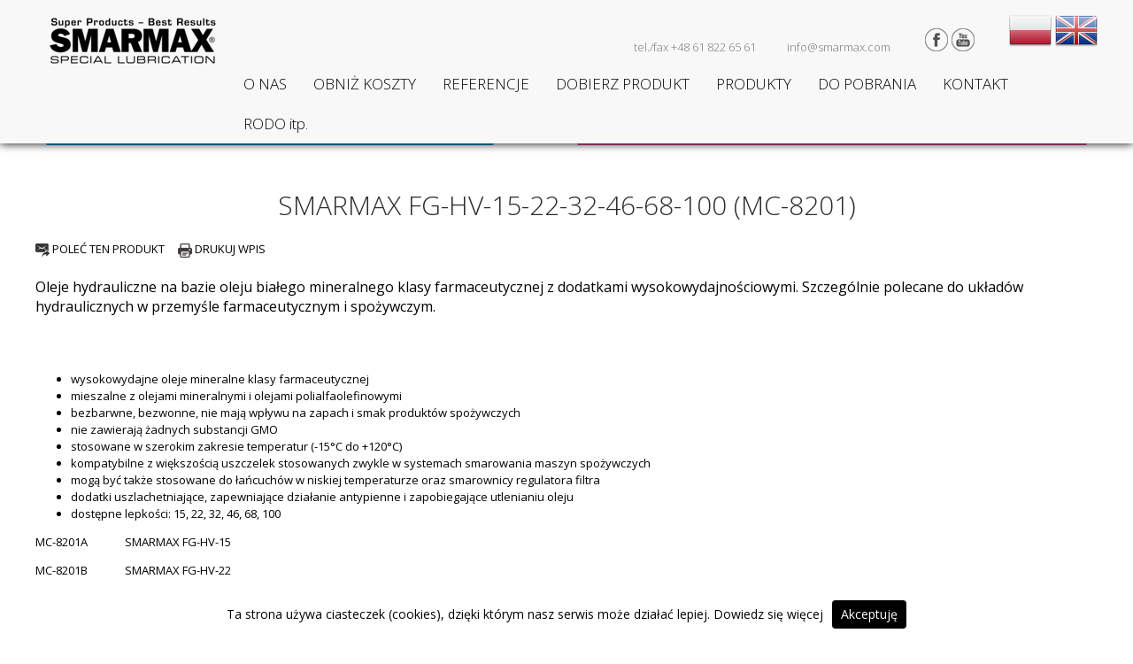

--- FILE ---
content_type: text/html; charset=UTF-8
request_url: https://www.smarmax.com/produkt,food-fluid-iso-vg-15-22-32-46-68-100-mc-8201,348.html
body_size: 5148
content:
<!DOCTYPE html>
<html lang="pl">
<head>
<meta http-equiv="content-type" content="text/html; charset=utf-8" />
<meta name="description" content="Oleje hydrauliczne na bazie oleju białego mineralnego klasy farmaceutycznej z dodatkami wysokowydajnościowymi. Szczególnie polecane do układów hydraulicznych w przemyśle farmaceutycznym i spożywczym." />
<meta property="og:description" content="Oleje hydrauliczne na bazie oleju białego mineralnego klasy farmaceutycznej z dodatkami wysokowydajnościowymi. Szczególnie polecane do układów hydraulicznych w przemyśle farmaceutycznym i spożywczym." />
<meta name="twitter:description" content="Oleje hydrauliczne na bazie oleju białego mineralnego klasy farmaceutycznej z dodatkami wysokowydajnościowymi. Szczególn..." />
<meta name="keywords" content="Smarmax" /><title>SMARMAX FG-HV-15-22-32-46-68-100 (MC-8201) - SMARMAX</title>
<meta property="og:title" content="SMARMAX FG-HV-15-22-32-46-68-100 (MC-8201) - SMARMAX" />
<meta name="twitter:title" content="SMARMAX FG-HV-15-22-32-46-68-100 (MC-8201) - SMARMAX" />
<meta property="og:image" content="https://www.smarmax.com/gfx/logotypy/brak_zdjecia.jpg" />
<meta name="twitter:image" content="https://www.smarmax.com/gfx/logotypy/brak_zdjecia.jpg" />
<meta property="og:url" content="https://www.smarmax.com/produkt,food-fluid-iso-vg-15-22-32-46-68-100-mc-8201,348.html" />
<meta name="twitter:url" content="https://www.smarmax.com/produkt,food-fluid-iso-vg-15-22-32-46-68-100-mc-8201,348.html" />
<meta property="twitter:card" content="summary_large_image" />
<meta name="robots" content="index, follow" />

<meta name="revisit-after" content="2" />
<meta name="author" content="Media Designers, www.media-d.com" />
<meta name="generator" content="mediaRent 2.1" />
<link rel="shortcut icon" href="favicon.ico" type="image/x-icon" />
<link rel="stylesheet" type="text/css" href="_css/style.css?1507199923" />
<link rel="alternate" type="application/rss+xml" title="RSS" href="https://www.smarmax.com/rss/aktualnoscirss.xml" />
<link href='https://fonts.googleapis.com/css?family=Open+Sans:300,400,600,700,800&amp;subset=latin,latin-ext' rel='stylesheet' type='text/css' />
<link href="https://fonts.googleapis.com/css?family=Lobster&subset=latin-ext" rel="stylesheet">
<meta name="viewport" content="width=device-width, initial-scale=1, maximum-scale=1, user-scalable=yes"/>

<script type="text/javascript" src="_javascripts/jquery-latest.min.js"></script>

<script type="text/javascript" src="_javascripts/lightbox-2.6.min.js"></script>
<link rel="stylesheet" type="text/css" href="_javascripts/lightbox-2.6.min.css" media="screen" />

<script type="text/javascript" src="_javascripts/ciasteczka.js"></script>
<script type="text/javascript" src="_javascripts/skrypty.js"></script>

<script type="text/javascript" src="_javascripts/jquery.slicknav.min.js"></script>

<script type="text/javascript" src="_javascripts/gmap3.min.js"></script>

<script type="text/javascript" src="_javascripts/uikit.js"></script>
<script type="text/javascript" src="_javascripts/circlechart.js"></script>

<link rel="stylesheet" href="_javascripts/jquery.simpletooltip.css?1467810778" type="text/css" />
<script type="text/javascript" src="_javascripts/jquery.simpletooltip.js"></script>

<script type='text/javascript' src='_javascripts/jquery.easing.1.3.js'></script> 
<script type='text/javascript' src='_javascripts/camera.min.js'></script> 
<link rel="stylesheet" href="_javascripts/camera.css?1467810776" type="text/css" />    

<script language="javascript" type="text/javascript">
function resizeIframe(obj)
	{
	obj.style.height = obj.contentWindow.document.body.scrollHeight + 'px';
	}

function przejdzdo(ID)
	{
	$('html, body').animate({scrollTop: $("#"+ID).offset().top - 80}, 1000);
	}
	
function zmienjezyk(JEZYK)
	{
	$.get("_ajax/zmienjezyk.php?jezyk="+JEZYK);
	$('#popup_fancybox').trigger('click');
	location.reload();
	}
</script>

<script language="javascript" type="text/javascript">
jQuery(document).ready(function( $ ) {
  $('audio').on("play", function (me) {
    $('audio').each(function (i,e) {
      if (e !== me.currentTarget) {
        this.pause(); 
      }
    });
  });
})
</script>

<script type="text/javascript" src="https://maps.googleapis.com/maps/api/js?amp;sensor=false"></script>

<script type="text/javascript" src="_javascripts/validation/jquery.validationengine.js"></script>
<script type="text/javascript" src="_javascripts/validation/jquery.validationengine-polski.js"></script>
<link rel="stylesheet" href="_javascripts/validation/validationengine.jquery.css" type="text/css" />

<link rel="stylesheet" href="_javascripts/fancybox/jquery.fancybox.css?v=2.1.5" type="text/css" media="screen" />
<script type="text/javascript" src="_javascripts/fancybox/jquery.fancybox.pack.js?v=2.1.5"></script>
<script type="text/javascript" src="_javascripts/fancybox/helpers/jquery.fancybox-buttons.js?v=1.0.5"></script>
<script type="text/javascript" src="_javascripts/fancybox/helpers/jquery.fancybox-media.js?v=1.0.6"></script>
<link rel="stylesheet" href="_javascripts/fancybox/helpers/jquery.fancybox-thumbs.css?v=1.0.7" type="text/css" media="screen" />
<script type="text/javascript" src="_javascripts/fancybox/helpers/jquery.fancybox-thumbs.js?v=1.0.7"></script>

<script type="text/javascript" src="_javascripts/musli.js"></script>


<script type="text/javascript" src="administracja/javascripts/topmenu.js"></script>
</head>

<body id="gora_strony">

<div id="fb-root"></div>
<script>(function(d, s, id) {
  var js, fjs = d.getElementsByTagName(s)[0];
  if (d.getElementById(id)) return;
  js = d.createElement(s); js.id = id;
  js.src = "//connect.facebook.net/en_GB/sdk.js#xfbml=1&version=v2.3";
  fjs.parentNode.insertBefore(js, fjs);
}(document, 'script', 'facebook-jssdk'));</script>


<div id="GOD">

<a id="popup_fancybox" href="gfx/loading.gif" class="fancybox" data-fancybox-width="300" data-fancybox-height="20" data-fancybox-hideclosebutton="1" style="display: none;">popup</a>
	<!-- poczatek header -->
	<div id="HEADER">
		<div class="GODwrapper">
			<div class="maximg header_logo center">
				<a href="./"><img src="gfx/header_logo.png" alt="Smary do przekładni, oringów, pneumatyki, łożysk - SMARMAX" /></a>
			</div>
		
			<div class="header_spolecznosciowe">
				<span>tel./fax +48 61 822 65 61</span><span style="margin-left: 35px;"><a href="mailto:info@smarmax.com">info@smarmax.com</a></span><div class="modul modul_spolecznosciowe"><p class="spolecznosciowezawartosc"><a href="https://pl-pl.facebook.com/pg/MCPOLSKApl-Specjalistyczne-smary-kleje-chemia-techniczna-dezynfekcja-301430953298535/posts/" title="facebook" target="_blank" ><img src="gfx/spolecznosciowe/fb.png" alt="facebook" class="obiektfade"/></a><a href="https://www.youtube.com/user/MCpolskaPoznan" title="youtube" target="_blank"><img src="gfx/spolecznosciowe/yt.png" alt="youtube" class="obiektfade"/></a></p></div><div class="modul modul_flagi"><p class="flagizawartosc"><a href="/material.php?tytul=food-fluid-iso-vg-15-22-32-46-68-100-mc-8201&amp;wybor=348&amp;produkt=1&amp;zmianajezyka=polski"><img src="gfx/flagi/polski.png" alt="język polski" class="obiektfade" /></a><a href="/material.php?tytul=food-fluid-iso-vg-15-22-32-46-68-100-mc-8201&amp;wybor=348&amp;produkt=1&amp;zmianajezyka=angielski"><img src="gfx/flagi/angielski.png" alt="język angielski" class="obiektfade" /></a></p></div>			</div>
		
			<div class="header_zakladki">
				<div class="header_zakladki_kontener">
						
						<div class="szerokosc menu_telefon_hide">
							<ul id="navigation">
							<li><a href="www.smarmax.com#slide_219" class="zakladka">O NAS</a></il><li><a href="www.smarmax.com#slide_243" class="zakladka">OBNIŻ KOSZTY</a></il><li><a href="www.smarmax.com#slide_220" class="zakladka">REFERENCJE</a></il><li><a href="www.smarmax.com#slide_250" class="zakladka">DOBIERZ PRODUKT</a></il><li><a href="www.smarmax.com#slide_222" class="zakladka">PRODUKTY</a></il><li><a href="www.smarmax.com#slide_221" class="zakladka">DO POBRANIA</a></il><li><a href="www.smarmax.com#slide_249" class="zakladka">KONTAKT</a></il><li><a href="www.smarmax.com#slide_331" class="zakladka">RODO itp.</a></il>							</ul>
					   </div>
				
						<div class="szerokosc menu_telefon_show" id="header_zakladki_kontener">
							<ul id="menures">
							<li><a href="www.smarmax.com#slide_219" class="zakladka">O NAS</a></il><li><a href="www.smarmax.com#slide_243" class="zakladka">OBNIŻ KOSZTY</a></il><li><a href="www.smarmax.com#slide_220" class="zakladka">REFERENCJE</a></il><li><a href="www.smarmax.com#slide_250" class="zakladka">DOBIERZ PRODUKT</a></il><li><a href="www.smarmax.com#slide_222" class="zakladka">PRODUKTY</a></il><li><a href="www.smarmax.com#slide_221" class="zakladka">DO POBRANIA</a></il><li><a href="www.smarmax.com#slide_249" class="zakladka">KONTAKT</a></il><li><a href="www.smarmax.com#slide_331" class="zakladka">RODO itp.</a></il>						   </ul>
					   </div>
				</div>
			</div>
			
		</div>
		<script type="text/javascript">
		$(document).ready(function(){
			$('#menures').slicknav({
			prependTo: '#header_zakladki_kontener', 
			label: '',
			insert: 'before',
			});
		});
		</script>
		
		
	</div>
	<!-- koniec header -->
	
	<div id="CALY">
	
		
	<div class="szerokosc" style="margin-top: 20px;">
		<div class="GODwrapper">
			<div class="dzielenienadwa2_margines">
				<a href="https://www.smarmax.com/#kontakt" class="button_1">PROSZĘ O BEZPŁATNĄ ANALIZĘ I OFERTĘ OBNIŻENIA KOSZTÓW</a>
			</div>
			<div class="dzielenienadwa2_margines">

			
			

		<form action="aktualnosci.php" method="get">
		<input type="text" name="fraza" value="ZNAJDŹ PRODUKT..." onblur="if(this.value.length == 0) this.value='ZNAJDŹ PRODUKT...';" onclick="if(this.value == 'ZNAJDŹ PRODUKT...') this.value='';" class="form_szukaj" />
		<input type="hidden" name="rodzaj" value="szukaj" />
		<input type="submit" value=" " class="button_szukaj" />
		</form>			
			
			
			</div>
		</div>
	</div>
<div class="GODwrapper flex">
	
			
		<div id="SRODEK">
		
				<h1 class="tytul tytul_1" id="tekst">SMARMAX FG-HV-15-22-32-46-68-100 (MC-8201)</h1><div class="szerokosc" style="margin-bottom: 20px;"><div style="margin: 2px 15px 2px 0; float: left: padding: 0px; float: left; "><a data-fancybox-type="iframe" rel="nofollow" href="pop_polec.php?id_info=348" class="fancybox" title="poleć produkt"><img src="gfx/powiadom.png" alt="poleć produkt" class="wysrodkuj" /> POLEĆ TEN PRODUKT</a></div><div style="margin: 2px 15px 2px 0; float: left: padding: 0px; float: left; "><a href="javascript:displayWindow('material_drukuj.php?wybor=348',550,500)" title="drukuj materiał"><img src="gfx/ikona_drukuj.png" alt="drukuj" class="wysrodkuj" /> DRUKUJ WPIS</a></div><div style="margin: 2px 5px 2px 0; float: left: padding: 0px; float: left; "><div class="fb-share-button" data-href="https://www.maxweld.com/tekst,smarmax-fg-hv-15-22-32-46-68-100-mc-8201,348.html" data-layout="button_count"></div></div></div><p class="lead">Oleje hydrauliczne na bazie oleju białego mineralnego klasy farmaceutycznej z dodatkami wysokowydajnościowymi. Szczególnie polecane do układów hydraulicznych w przemyśle farmaceutycznym i spożywczym.</p><div class="trescmaterialu maximg"><div style="margin-left:18.0pt;">
<p>&nbsp;</p>
</div>

<ul>
	<li>wysokowydajne oleje mineralne klasy farmaceutycznej</li>
	<li>mieszalne z olejami mineralnymi i olejami polialfaolefinowymi</li>
	<li>bezbarwne, bezwonne, nie mają wpływu na zapach i smak produktów spożywczych</li>
	<li>nie zawierają żadnych substancji GMO</li>
	<li>stosowane w szerokim zakresie temperatur (-15°C do +120°C)</li>
	<li>kompatybilne z większością uszczelek stosowanych zwykle w systemach smarowania maszyn spożywczych</li>
	<li>mogą być także stosowane do łańcuchów w niskiej temperaturze oraz smarownicy regulatora filtra</li>
	<li>dodatki uszlachetniające, zapewniające działanie antypienne i zapobiegające utlenianiu oleju</li>
	<li>dostępne lepkości: 15, 22, 32, 46, 68, 100</li>
</ul>

<p>MC-8201A&nbsp;&nbsp;&nbsp;&nbsp;&nbsp;&nbsp;&nbsp;&nbsp;&nbsp;&nbsp;&nbsp;&nbsp;&nbsp; SMARMAX&nbsp;FG-HV-15</p>

<p>MC-8201B&nbsp;&nbsp;&nbsp;&nbsp;&nbsp;&nbsp;&nbsp;&nbsp;&nbsp;&nbsp;&nbsp;&nbsp;&nbsp; SMARMAX&nbsp;FG-HV-22</p>

<p>MC-8201C&nbsp;&nbsp;&nbsp;&nbsp;&nbsp;&nbsp;&nbsp;&nbsp;&nbsp;&nbsp;&nbsp;&nbsp;&nbsp;&nbsp;SMARMAX&nbsp;FG-HV-32</p>

<p>MC-8201D&nbsp;&nbsp;&nbsp;&nbsp;&nbsp;&nbsp;&nbsp;&nbsp;&nbsp;&nbsp;&nbsp;&nbsp;&nbsp; SMARMAX&nbsp;FG-HV-46</p>

<p>MC-8201E&nbsp;&nbsp;&nbsp;&nbsp;&nbsp;&nbsp;&nbsp;&nbsp;&nbsp;&nbsp;&nbsp;&nbsp;&nbsp;&nbsp;SMARMAX&nbsp;FG-HV-68</p>

<p>MC-8201F&nbsp;&nbsp;&nbsp;&nbsp;&nbsp;&nbsp;&nbsp;&nbsp;&nbsp;&nbsp;&nbsp;&nbsp;&nbsp;&nbsp;SMARMAX&nbsp;FG-HV-100</p>
</div>		</div>
		
		
</div>

<script type="text/javascript">
	jQuery(document).ready(function(){
		jQuery("#formsprawdzkoment").validationEngine({promptPosition : "topLeft", autoHidePrompt: true, autoHideDelay: 3000});
	});
</script>

	</div>

	<div id="FOOTER">
		<div class="GODwrapper center">
			<ul id="navigation_stopka"><li><a href="www.smarmax.com#slide_219" class="zakladka">O NAS</a></il><li><a href="www.smarmax.com#slide_243" class="zakladka">OBNIŻ KOSZTY</a></il><li><a href="www.smarmax.com#slide_220" class="zakladka">REFERENCJE</a></il><li><a href="www.smarmax.com#slide_250" class="zakladka">DOBIERZ PRODUKT</a></il><li><a href="www.smarmax.com#slide_222" class="zakladka">PRODUKTY</a></il><li><a href="www.smarmax.com#slide_221" class="zakladka">DO POBRANIA</a></il><li><a href="www.smarmax.com#slide_249" class="zakladka">KONTAKT</a></il><li><a href="www.smarmax.com#slide_331" class="zakladka">RODO itp.</a></il></ul><p>MCPOLSKA.PL Sp. z o.o. Sp.k.</p><p>ul.Wschodnia 5a, 
62-080 Swadzim-Poznań, 
Poland<br/>NIP: 777-322-92-92 | Regon: 302313113 | KRS: 0000445874<br/>tel./fax +48 61 822 65 61 | <a href="mailto:info@smarmax.com">info@smarmax.com</a></p>		</div>
	</div>
	
	
	<div class="autor">
		<div class="GODwrapper">
			<div class="footer_autor_blok" style="text-align: left; margin: 20px 0;">
				Copyrights © 2020 <a href="./" title="">MCPOLSKA.PL Sp. z o.o. Sp.k.</a>. Wszelkie prawa zastrzeżone.
			</div>
			
			<div class="footer_autor_blok" style="text-align: right; margin: 20px 0;">
								realizacja: <a href="http://www.media-d.com" target="_blank" rel="nofollow" title="strony internetowe">Media Designers</a>
			</div>
		</div>
	</div>

	

</div>


<ul id="musli"></ul>
<script type="text/javascript">
$(function(){
  $( "#musli" ).musli({animationAction: "hover", animationSpeed: 100});
});
</script>

<script type="text/javascript">
jQuery(document).ready(function(){
$('.ukrytydiv').show()
});
</script>

<script type="text/javascript">
jQuery(document).ready(function(){
$('#komunikat').hide().fadeIn(500).delay(1500).hide(200)
});
</script>

<script type="text/javascript">
	$(document).ready(function() {
		$(".fancybox").fancybox({
		padding: 0,
		minHeight: 400,
		height: 420,
		autoSize : false,
		beforeLoad : function() {         
            if (parseInt(this.element.data('fancybox-width')) > 0) this.width = parseInt(this.element.data('fancybox-width'));  
            if (parseInt(this.element.data('fancybox-height')) > 0) this.height = parseInt(this.element.data('fancybox-height'));
            if (parseInt(this.element.data('fancybox-height')) > 0) this.minHeight = parseInt(this.element.data('fancybox-height'));
        }
		});
	});
</script>

<script type="text/javascript">
	$(document).ready(function() {
		$(".fancyboxreload").fancybox({
		padding: 0,
		minHeight: 400,
		height: 420,
		autoSize : false,
		afterClose: function() { parent.location.reload(true); },
		beforeLoad : function() {         
            if (parseInt(this.element.data('fancybox-width')) > 0) this.width = parseInt(this.element.data('fancybox-width'));  
            if (parseInt(this.element.data('fancybox-height')) > 0) this.height = parseInt(this.element.data('fancybox-height'));
            if (parseInt(this.element.data('fancybox-height')) > 0) this.minHeight = parseInt(this.element.data('fancybox-height'));
        }
		});
	});
</script>


<script type="text/javascript">
  var _gaq = _gaq || [];
  _gaq.push(['_setAccount', 'UA-15167414-10']);
  _gaq.push(['_trackPageview']);

  (function() {
    var ga = document.createElement('script'); ga.type = 'text/javascript'; ga.async = true;
    ga.src = ('https:' == document.location.protocol ? 'https://ssl' : 'http://www') + '.google-analytics.com/ga.js';
    var s = document.getElementsByTagName('script')[0]; s.parentNode.insertBefore(ga, s);
  })();
</script>

<script type="text/javascript">
  window.___gcfg = {lang: 'pl'};

  (function() {
    var po = document.createElement('script'); po.type = 'text/javascript'; po.async = true;
    po.src = 'https://apis.google.com/js/platform.js';
    var s = document.getElementsByTagName('script')[0]; s.parentNode.insertBefore(po, s);
  })();
</script>
<script type="application/ld+json">
{
  "@context": "https://schema.org",
  "@type": "Store",
  "name": "SmarMax",
  "image": "https://www.smarmax.com/gfx/header_logo.png",
  "@id": "",
  "url": "https://www.smarmax.com/",
  "telephone": "61 822 65 61",
  "priceRange": "$$",
  "address": {
    "@type": "PostalAddress",
    "streetAddress": "Ul. Poznańska 113",
    "addressLocality": "Poznań",
    "postalCode": "60-185",
    "addressCountry": "PL"
  },
  "geo": {
    "@type": "GeoCoordinates",
    "latitude": 52.3959764,
    "longitude": 16.7990955
  },
  "openingHoursSpecification": {
    "@type": "OpeningHoursSpecification",
    "dayOfWeek": [
      "Monday",
      "Tuesday",
      "Wednesday",
      "Thursday",
      "Friday"
    ],
    "opens": "08:00",
    "closes": "16:00"
  }
}
</script>
</body>
</html>

--- FILE ---
content_type: text/css
request_url: https://www.smarmax.com/_css/style.css?1507199923
body_size: 6857
content:
html, body { margin: 0px auto; padding: 0px; width: 100%; font-family: "Open Sans", sans-serif, Arial, Tahoma, Helvetica, "Lucida Sans Unicode"; font-weight: 400; font-size: 13px; color: #000; background: #fff; }
article, aside, canvas, details, figcaption, figure, footer, header, hgroup, menu, nav, section, summary { display: block; }
iframe { border:none; }
input, select, textarea { box-sizing: border-box; -moz-box-sizing: border-box; -webkit-box-sizing: border-box; }

img { border: none; }
.kreska1 { border-bottom: 1px dotted #a4aeac; padding: 5px; }
.kreska_gora { border-top: 1px dotted #a4aeac; padding-top: 20px; margin-top: 20px; }
.kreska_dol { border-bottom: 1px dotted #a4aeac; padding-bottom: 5px; margin-bottom: 20px; }
.kreska_dol2 { border-bottom: 1px dotted #a4aeac; padding-bottom: 15px; margin-bottom: 15px; }
.lead { color: #000; font-size: 16px; line-height: 140%; margin-bottom: 30px; }
.grubosc300 { font-weight: 300!important; }
.grubosc400 { font-weight: 400!important; }
.grubosc600 { font-weight: 600!important; }
.grubosc700 { font-weight: 700!important; }
.grubosc800 { font-weight: 800!important; }
.wyczysc { clear: both; }
.bialykolor { color: #fff!important; }
.czerwonykolor { color: #c25656!important; }
.czarnykolor { color: #000!important; }
.wysrodkuj { vertical-align: middle; }
.center { text-align: center!important; }
.prawy { text-align: right!important; }
.lewy { text-align: left!important; }
.wylacz_ramka { border: none!important; }
.wylacz_margines { margin: 0px!important; }
.wylacz_margines_dol { margin-bottom: 0px!important; }
.wylacz_margines_prawy { margin-right: 0px!important; }
.wylacz_margines_lewy { margin-right: 0px!important; }
.wylacz_margines_gora { margin-top: 0px!important; }
.telefon_show { display: none; }
.podofertami { font-size: 10px; line-height: 130%; text-align: justify; font-style: italic; }
.malelitery { text-transform: lowercase!important; }
.duzelitery { text-transform: uppercase!important; }
.ukrytydiv { display: none; }
.maximg img { max-width: 100%; }
.tablet_show { display: none; }
.flex { display: -webkit-flex; display: flex; flex-wrap: wrap; -webkit-flex-flow: wrap; }
.flexcenter { -ms-flex-align: center; -webkit-align-items: center; -webkit-box-align: center; align-items: center; }


/* NAGŁOWKI */
.tytul { font-weight: 300; color: #2b2b2b; margin: 0px; clear: both; margin-bottom: 20px; line-height: 120%; text-align: center; }
.tytul_1 { font-size: 30px; }
.tytul_2 { font-size: 28px; }
.tytul_3 { font-size: 26px; }
.tytul_4 { font-size: 24px; }
.tytul_5 { font-size: 18px; }
.tytul_6 { font-size: 16px; }
.tytul_7 { font-size: 14px; }
.tytul_wzorek { background: url('../gfx/tytul_wzorek.png') no-repeat bottom center; padding-bottom: 40px; }


/* LINKI */
.obiektfade { transition-property: opacity; transition-duration: 0.2s; }
.obiektfade:hover { opacity: 0.7; }
a { color: #000; text-decoration: none; transition-duration: 0.2s; }
a:hover { color: #c6161a; text-decoration: none; }
a.linkrevers { color: #c6161a; text-decoration: none; transition-duration: 0.2s; }
a.linkrevers:hover { color: #000; text-decoration: none; }
a.przegladajwszystkie { display: inline-block; padding: 0 20px; height: 50px; line-height: 50px; background: #fff; color: #e49a0b; font-size: 18px; transition-duration: 0.2s; }
a.przegladajwszystkie:hover { background: #e49a0b; color: #fff;  }
a.linki_rodzaje { font-size: 13px; padding: 5px 10px; text-wrap: no-wrap; transition-duration: 0.2s; display: inline-block; }
a.linki_rodzaje:hover, a.linki_rodzaje_zaznaczony { background: #fafafa; color: #c6161a; }

/* NAWIGACJA */
.nawigacja { width: 100%; font-size: 14px; margin: 40px 0 20px 0; font-weight: 400; clear:both; float: left; color: #000; text-align: center; }
.nawigacja span.linki { color: #000; display: inline; }
.nawigacja span.linki a, .nawigacja span.linki span.aktywny { padding: 10px 17px; margin-left: 1px; }
.nawigacja span.linki span.aktywny, .nawigacja span.linki a:hover { color: #fff; background: #c6161a; }

/* KOMUNIKATY */
.komunikat_bad { padding: 10px 0; text-align: center; background: #e32f40; font-size: 13px; color: #fff; width: 100%; float: left; }
.komunikat_ok { padding: 10px 0; text-align: center; background: #54a315; font-size: 13px; color: #fff; width: 100%; float: left; }
.kolorwymagane { color: #fc0320; }

/* FORMULARZE */
input.form_1, select.form_1, textarea.form_1 { padding: 10px; margin: 3px 0; border: 1px solid #bababa; background: #f1f1f1; color: #2b2b2b; font-family: "Open sans", sans-serif, Tahoma, Arial, Verdana, Helvetica; font-size: 15px; font-weight: 300;  transition-duration: 0.2s; border-radius: 2px; }

select.form_1 { padding: 9px 10px; margin: 3px 0; }
input.form_1:hover, select.form_1:hover, textarea.form_1:hover { background: #f7f7f7; }
.button_1 { padding: 12px 40px; margin: 0px; border: none; color: #fff; background: #218eda; cursor: pointer; transition-duration: 0.2s; font-size: 15px; font-weight: 300; border-radius: 2px; display: inline-block; }
.button_1:hover { background: #1877b9; color: #fff; }

input::-webkit-input-placeholder, textarea::-webkit-input-placeholder { color: #2b2b2b; }
input::-moz-placeholder, textarea::-moz-placeholder { color: #2b2b2b; }
input:-ms-input-placeholder, textarea:-ms-input-placeholder { color: #2b2b2b; }
input:-moz-placeholder, textarea:-moz-placeholder { color: #2b2b2b; }
input:focus::-webkit-input-placeholder, textarea:focus::-webkit-input-placeholder { color: transparent; }
input:focus:-moz-placeholder, textarea:focus:-moz-placeholder { color: transparent; }

/*LINKI W MATERIALE I AKTUALNOŚCIACH */
div.materiallista { width: 100%; margin: 10px 0; float: left; }
div.materiallista img { vertical-align: middle; border: none; float: left; margin-right: 10px; }
div.materiallista a { display: block; padding: 15px; background: #810000; color: #fff; margin-bottom: 1px; transition-duration: 0.2s; }
div.materiallista a:hover { text-indent: 5px; background: #740000; color: #fff; }

div.linki_material { width: 100%; float: left; padding: 20px 0; }
div.linki_material a { display: block; width: calc(100% / 2 - 40px); float: left; font-size: 18px; font-weight: 300; padding: 10px 20px; color: #2b2b2b; transition-duration: 0.2s; }
div.linki_material a:hover { background: #218eda; color: #fff; }
div.linki_material img { margin-right: 10px; max-width: 70px; max-height: 70px; vertical-align: middle; }

div.linki_produkty { width: 100%; float: left; }
div.linki_produkty a { display: block; font-size: 15px; font-weight: 300; padding: 10px 10px; color: #2b2b2b; transition-duration: 0.2s; border-bottom: 1px solid #eee; }
div.linki_produkty a:hover { background: #218eda; color: #fff; }

/* HEADER */
#HEADER { width:100%; float: left; font-weight: 300; background: #f8f8f8; box-shadow: 0 0 10px #000; z-index: 10; position: relative; }
div.header_zakladki { width: calc(100% - 220px); float: left; text-align: center; }
div.menu_telefon_hide ul, div.menu_telefon_hide li { padding: 0px; margin: 0px; list-style: none; float: left; }
div.header_logo { margin-top: 20px; width: 220px; float: left; }
div.header_spolecznosciowe { width: calc(100% - 220px); float: left; text-align: right; color: #777; font-size: 13px; margin: 10px 0; }
div.header_spolecznosciowe a { color: #777; }
div.header_spolecznosciowe a:hover { color: #000; }
div.header_blok { margin: 5px 0; text-align: right; }

/* DZIELENIE */
#CALY { width: 100%; float: left; }
.szerokosc { width: 100%; float: left; }
.dzielenienapiec { width: calc(100%/5); float: left; }
.dzielenienacztery { width: calc(100%/4); float: left; }
.dzielenienatrzy { width: calc(100%/3); float: left; }
.dzielenienadwa { width: calc(100%/2); float: left; }
.dzielenienadwa_margin { width: calc(100%/2) - 40px; float: left; margin: 20px; }

.pierwsza_34 { width: 65%; margin-right: 5%; float: left; }
.pierwsza_14 { width: 30%; float: left; }

.dzielenienacztery_margines { width: calc(100%/4 - 2% - 40px); margin-right: 2%; float: left; padding: 20px; }
.dzielenienatrzy_margines { width: calc(100%/3 - 2%); margin-right: 3%; float: left; }
.dzielenienadwa_margines { width: calc(100%/2 - 2%); margin-right: 4%; float: left; }
.dzielenienadwa2_margines { width: calc(100%/2 - 2%); margin: 10px 1%; float: left; }

/* SLIDER PIERWSZA */
.slider_500 { height: 500px; }
.slider_250 { height: 250px; }

/* GAZETY WYDANIA */
div.modulgazeta { width: 20%; height: 200px; margin-bottom: 20px; text-align: center; float: left; overflow: hidden; }
div.modulgazeta img { height: 130px; max-width: 90%; }

/* ZDJECIA */
.galeriazdjec { width: 100%; float: left; margin-bottom: 20px; }
#ZDJECIA { width: 100%; float: left; margin: 30px 0; }
#ZDJECIA img { width: 24%; height: 24%; float: left; margin: 0 1% 1% 0; }

#ZDJECIA2 { width: 100%; float: left; margin-bottom: 25px; }
#ZDJECIA2 img { width: calc(100% / 3 - 1px); height: calc(100% / 3 - 1px); float: left; margin: 0 1px 1px 0; }

div.duzezdjecie { width: 100%;  float: left; overflow: hidden; margin-bottom: 20px; }
img.foto_duze { width: 100%; margin-bottom: 5px; }
img.foto_male { width: 142px; height: 142px; float: left; margin: 10px 0 0 10px; }
div.zdjecieglowne { width: 100%; height: 350px; float: left; margin-bottom: 20px; position: relative; background-size: cover; background-repeat: no-repeat; background-position: center center; }
div.zdjecieglowne_podpis { padding: 5px 10px; background: rgba(0,0,0,0.8); color: #fff; position: absolute; bottom: 5px; left: 5px; }

/* STOPKA */
#FOOTER { width: 100%; margin: 0px auto; float: left; font-size: 14px; padding: 20px 0; color: #fff; background: #218eda; line-height: 200%; }
#FOOTER a { color: #fff; }
#FOOTER a:hover { color: #6eb8eb; }
div.footer_autor_blok { float: left; width: 50%; color: #6eb8eb; }
div.footer_autor_blok a { color: #6eb8eb; }
div.footer_autor_blok a:hover { color: #fff; }
div.autor { width: 100%; margin: 0px auto; float: left; font-size: 12px; text-align: center; background: #218eda; }
ul.linki_stopka { padding: 10px 0; margin: 20px 0; list-style: none; text-align: center; border-top: 1px dotted #6eb8eb; border-bottom: 1px dotted #6eb8eb; }
ul.linki_stopka li { margin:0px; list-style: none; display: inline-block; padding: 10px 20px; border-right: 1px solid #6eb8eb; font-size: 16px; }
ul.linki_stopka li:nth-last-child(1) { border: none; }
ul.linki_stopka a { color: #fff; transition-duration: 0.2s; }
ul.linki_stopka li:hover a { color: #000; }
div.footer_kontakt_blok { float: left; width: calc(100% - 60px); min-height: 60px; padding-left: 60px; }
div.footer_kontakt_blok a { color: #6eb8eb; transition-duration: 0.2s; }
div.footer_kontakt_blok a:hover { color: #fff; }

/* RODZAJE PIERWSZA */
div.rodzaje_bloki { width: 100%; float: left; background: url('../gfx/baner_tlo.jpg'); background-size: cover; background-attachment: fixed; padding: 20px 0; }


/* BLOKI */
	/* rss */
	div.modul_rss { width: 100%; float: left; margin-bottom: 20px; border-bottom: 1px solid #ddd; padding-bottom: 10px; }
	div.modul_rss div { width: 100%; float: left; margin-bottom: 10px; transition-duration: 0.2s; }
	div.modul_rss div:hover { background: #fafafa; outline: 5px solid #fafafa; }
	div.modul_rss img { width: 90px; float: left; margin: 0 10px 10px 0; }
	div.modul_rss p { margin: 0px; }
	div.modul_rss .tytul_rss { font-size: 14px; font-weight: 600; margin-bottom: 15px; }
	div.modul_rss .tytul { margin-bottom: 15px; }

	/* pogoda */
	div.glownapogoda { font-size: 45px; text-align: center; width: 100%; float: left; margin-bottom: 20px; }
	div.glownapogoda img { margin-right: 5px; vertical-align: middle; }
	div.dodatkowepogoda { width: calc(100%/3); float: left; font-size: 16px; font-weight: 400; text-align: center; }
	div.dodatkowepogoda img { margin-right: 5px; vertical-align: middle; height: 50px; }
	div.dodatkowepogoda p { margin: 0 0 10px 0; font-size: 12px; }
	.pogodazimno { color: #3588d0; }
	.pogodacieplo { color: #c61f27; }
	#HEADER div.glownapogoda { text-align: right; }
	
	/* motto */
	div.modul_motto { width: 100%; float: left; margin-bottom: 20px; }
	div.modul_motto div.mottozawartosc { width: calc(100% - 90px); min-height: 80px; padding-left: 90px; background: url('../gfx/moduly/motto_tlo.png') no-repeat left center; text-align: center; }
	
	/* kalendarium */
	div.modul_kalendarium { width: 100%; float: left; margin-bottom: 20px; }
	div.modul_kalendarium div.kalendariumzawartosc { width: calc(100% - 90px); min-height: 80px; padding-left: 90px; background: url('../gfx/moduly/kalendarium_tlo.png') no-repeat left center; text-align: center; font-size: 12px; }
	div.modul_kalendarium .tytul_kalendarium { font-size: 14px; font-weight: 600; margin-bottom: 15px; }

	/* imieniny */
	div.modul_imieniny { width: 100%; float: left; margin-bottom: 20px; }
	div.modul_imieniny div.imieninyzawartosc { width: calc(100% - 90px); min-height: 80px; padding-left: 90px; background: url('../gfx/moduly/imieniny_tlo.png') no-repeat left center; text-align: center; font-size: 12px; }
	
	/* spolecznosciowe */
	div.modul_spolecznosciowe { display: inline-block; margin-left: 35px; }
	div.modul_spolecznosciowe p.spolecznosciowezawartosc { width: 100%; text-align: center; font-size: 12px; float: left; margin: 0px; }
	div.modul_spolecznosciowe img { margin-left: 4px; vertical-align: middle; }
	#HEADER div.modul_spolecznosciowe p.spolecznosciowezawartosc { text-align: right; }
	
	/* flagi */
	div.modul_flagi { display: inline-block; margin-left: 35px; }
	div.modul_flagi p.flagizawartosc { width: 100%; text-align: center; font-size: 12px; float: left; margin: 0px; }
	div.modul_flagi img { margin-left: 4px; vertical-align: middle; }
	
	/* galeria */
	div.modul_galeria { width: 100%; float: left; margin-bottom: 20px; }
	div.galeriazawartosc { width: 100%; float: left; text-align: center; margin-top: 10px; }
	#LEWY div.galeriazawartosc, #PRAWY div.galeriazawartosc { height: 250px; }
	#SRODEK div.galeriazawartosc { height: 350px; }
	
	/* ostatni numer */
	div.modul_ostatninumer { width: 100%; float: left; margin-bottom: 20px; }
	div.modul_ostatninumer_foto { width: 100px; max-width: 35%; margin: 0 15px 10px 0; float: left; }
	div.modul_ostatninumer_foto img { width: 100%; float: left; }
	
	/* gazety */
	div.modul_gazety { width: 100%; float: left; margin-bottom: 20px; }
	div.gazetyzawartosc { width: calc(100% - 10px); padding: 5px; float: left; margin-bottom: 1px; background: #ff1c4a; transition-duration: 0.2s; color: #fff; }
	div.gazetyzawartosc:hover { background: #bd1033; color: #fff; }
	
	div.modul_gazety_foto { width: 100px; max-width: 35%; margin-right: 15px; float: left; }
	div.modul_gazety_foto img { width: 100%; float: left; }
	div.modul_gazety_opis { width: calc(100% - 115px); float: left; color: #fff; }
	div.modul_gazety_opis p.numergazety { color: #fff; font-size: 18px; margin-bottom: 0px; font-weight: 300; }
	div.modul_gazety_opis p.datagazety { color: #fff; font-size: 12px; margin-top: 0px; font-weight: 300; }
	
	/* powiadom nas */
	div.modul_powiadomnas { width: 100%; float: left; margin-bottom: 20px; }
	div.powiadomnaszawartosc { width: calc(100% - 30px); float: left; background: #dedede; text-align: center; padding: 15px; transition-duration: 0.2s; }
	div.powiadomnaszawartosc:hover { background: #f6f6f6; color: #000; }
	div.powiadomnaszawartosc p { margin: 0px; }
	
	/* baner */
	div.modul_baner { width: 100%; float: left; margin-bottom: 20px; }
	div.banerzawartosc { width: 100%; float: left; margin-bottom: 10px; }
	div.banerzawartosc img { max-width: 100%; }
	div.banerzawartosc p { margin: 0px; }
	
	/* dowolny wpis */
	div.modul_dowolnywpis { width: 100%; float: left; margin-bottom: 20px; }
	div.dowolnywpiszawartosc { width: 100%; float: left; }
	div.dowolnywpiszawartosc img { max-width: 100%; }

	/* news */
	div.modul_news { width: 100%; float: left; margin-bottom: 20px; }
	ul.news_codrugi, ul.news_codrugi li { padding: 0px; margin: 0px;  list-style-type: none; }
	ul.news_codrugi li { display: block; float: left; width: calc(100%/2 - 2%); margin-right: 1%; margin-bottom: 20px; transition-duration: 0.2s; }
	ul.news_codrugi li:hover { background: #fafafa; outline: 5px solid #fafafa; }
	#SRODEK div.newszawartosc { width: 100%; float: left; }
	#LEWY ul.news_codrugi li, #PRAWY ul.news_codrugi li { width: 100%; float: left; margin-bottom: 20px; }
	div.newszdjecie { width: 200px; height: 160px; line-height: 160px; float: left; overflow: hidden; text-align: center; margin-bottom: 10px; margin-right: 20px; }
	div.newszdjecie img { width: 100%; min-height: 160px; vertical-align: middle; }
	div.newsopis { width: 100%; float: left; }
	div.newsopis img { width: 100%; height: 260px; float: left; margin-bottom: 5px;  }
	p.news_tytul { font-size: 22px; font-weight: 400; margin: 5px 5px 15px 5px; border-bottom: 1px solid #eee; padding-bottom: 10px; }
	p.news_podpis { font-size: 12px; color: #df0023; text-align: right; margin: 5px; }
	p.news_lead { font-size: 14px; margin: 5px; line-height: 180%; }
	
	/* slider */
	div.modul_slider { width: 100%; float: left; margin-bottom: 20px; }
	div.sliderzawartosc { width: 100%; float: left; }
	#LEWY div.sliderzawartosc, #PRAWY div.sliderzawartosc { height: 350px; }
	#SRODEK div.sliderzawartosc { height: 450px; }
	div.slideropis { width: calc(100% - 40px); max-width: 600px; position: absolute; padding: 10px; left: 10px; bottom: 10px; background: rgba(255,255,255,0.9); color: #000; }
	div.slideropis p.tytul_slider { font-size: 30px; margin: 0 0 10px 0; }
	div.slideropis p.lead_slider { font-size: 14px; margin: 0px; }
	
	/* ksiegarnia */
	div.modul_ksiegarnia { width: 100%; float: left; margin-bottom: 20px; }
	div.ksiegarniazawartosc { padding: 5px; height: 150px; float: left; transition-duration: 0.2s; color: #fff; text-align: center; overflow: hidden; }
	div.ksiegarniazawartosc img { height: 100%; }

	/* księgarnia duza */
	div.ksiegarnia_duza { width: 100%; float: left; border-bottom: 1px dotted #a4aeac; padding-bottom: 15px; margin-bottom: 15px; }
	div.ksiegarnia_duza_foto { width: 18%; float: left; margin-right: 2%; }
	div.ksiegarnia_duza_foto img { width: 100%; }
	div.ksiegarnia_duza_opis { width: 80%; float: left; }
	
	/* mapa */
	div.modul_mapa { width: 100%; float: left; margin-bottom: 20px; }
	div.mapazawartosc { width: 100%; float: left; text-align: center; }
	div.mapazawartosc img { max-width: 100%; }
	
	/* mapa wszystkie */
	#googleMap { width: 100%; height: 450px; float: left; }
	div.mapalegenda { text-align: center; margin-top: 20px; width: 100%; float: left; }
	div.mapalegenda img { vertical-align: middle; height: 38px; }
	.cluster { color: #fff; text-align:center; font-size:12px; }
	.cluster-1 { background-image:url(../gfx/cluster/m1.png); line-height:53px; width: 53px; height: 52px; }
	.cluster-2 { background-image:url(../gfx/cluster/m2.png); line-height:53px; width: 56px; height: 55px; }
	.cluster-3 { background-image:url(../gfx/cluster/m3.png); line-height:66px; width: 66px; height: 65px; }
	.cluster-4 { background-image:url(../gfx/cluster/m4.png); line-height:88px; width: 88px; height: 87px; }
	.infobox { color: #404b50; background: #fff url('../gfx/popup_tlo.gif') repeat-x bottom; padding: 20px; border-radius: 5px; box-shadow: 0 0 10px #000; text-shadow: 1px 1px 0 #fff; font-size: 13px; line-height: 180%; float: left; width: 450px ; }
	.infobox a { color: #3f3f3f; text-decoration: none; }
	.infobox a:hover { color: #000; text-decoration: none; }
	.infobox p { margin: 0; }
	.infobox_foto { float: left; margin-right: 20px; width: 100px; max-height: 100px; }
	.infobox_foto img { width: 100px; height: 100px; }
	.infobox_dane { width: 330px; float: left; }

	/* kalendarz */
	div.modul_kalendarz { width: 100%; float: left; margin-bottom: 20px; }

	div.kalendarzzawartosc { width: 100%; color: #fff; float: left; position: relative; }
	div.kalendarz1 { width: 100%; float: left; margin-bottom: 10px; padding-bottom: 10px; font-size: 12px; font-weight: 300; }
	div.jakikalendarz { width: 100%; float: left; }
	table.kalendarzmaly { width: 100%; padding: 0px; margin: 0px; border-spacing: 0px; border-collapse: collapse; }
	table.kalendarzmaly td { height: 30px; text-align: center; font-size: 12px; color: #fff; padding: 0px; font-weight: 400; border: 1px solid #6d3333; }
	table.kalendarzmaly td.innymiesiac { color: #986b53; background: #672e2e;}
	table.kalendarzmaly td.aktualnymiesiac { color: #fff; background: #460101; }
	table.kalendarzmaly tr.dnitygodnia td { background: #794747; color: #fff; }
	table.kalendarzmaly td.dzisiaj { color: #fff !important; background-image: url('../gfx/kalendarz_dzisiaj.png'); background-position: center; background-repeat: no-repeat; }
	table.kalendarzmaly td.dzisiaj a { color: #fff !important; background-image: url('../gfx/kalendarz_dzisiaj.png'); background-position: center; background-repeat: no-repeat; }
	table.kalendarzmaly td.jestwydarzenie a { color: #fff !important; background-color: #300202; display: block; line-height: 30px; }
	table.kalendarzmaly td.jestwydarzenie a:hover { background-color: #1f0101; }
	#kalendarz_lewy { width: 100%; float: left; }
	.kalendarz_zmiana_msc a { color: #fff; text-decoration: none; }
	.kalendarz_zmiana_msc a:hover { color: #ece9d6; text-decoration: none;}
	
	/* logowanie */
	div.modul_logowanie { width: 100%; float: left; margin-bottom: 20px; }
	div.logowaniezawartosc { width: 100%; float: left; text-align: center; font-size: 16px; }
	div.logowanieavatar_small { width: 40px; height: 40px; border-radius: 40px; float: left; margin-right: 10px; overflow: hidden; text-align: center; }
	div.logowanieavatar_big { width: 80px; height: 80px; border-radius: 40px; float: left; margin-right: 20px; overflow: hidden; text-align: center; }
	div.logowanieavatar_small img, div.logowanieavatar_big img { min-width: 100%; height: 100%; vertical-align: top; }
	#HEADER div.logowaniezawartosc { text-align: right; }
	
	/* komentarze */
	div.modul_komentarze { width: 100%; float: left; margin-bottom: 20px; }
	div.komentarzezawartosc { width: 100%; border-bottom: 1px solid #eee; float: left; padding: 10px 0; }
	div.komentarz_lista { width: calc(100% - 20px); padding: 10px; margin-bottom: 1px; background: #fafafa; float: left; }
	div.komentarz_lista:nth-child(even) { background: #ededed; }
	
	/* wyszukiwarka */
	div.modul_wyszukiwarka { width: 100%; float: left; margin-bottom: 20px; }
	div.wyszukiwarkazawartosc { width: 100%; float: left; }
	input.form_szukaj { border: none; height: 44px; width: calc(100% - 50px); float: left; padding: 0 10px 0 20px; font-size: 14px; color: #fff; background: #db4c9a; font-family: "Open sans", sans-serif, Tahoma, Arial, Verdana, Helvetica; font-weight: 300; border-radius: 2px 0 0 2px; }
	input.button_szukaj { background: #db4c9a url('../gfx/wyszukiwarka_button.png') no-repeat center center; border: none; height: 44px; width: 50px; float: left; cursor: pointer; transition-duration: 0.2s; border-radius: 0 2px 2px 0; }
	input.button_szukaj:hover { background: #218eda url('../gfx/wyszukiwarka_button.png') no-repeat center center; }
	
	
.menu_telefon_show { display: none; }
.menu_telefon_hide { display: block; }
.slicknav_menu { display: none; }

@media screen and (max-width: 479px) {
	
	.tytul_1 { font-size: 18px; }
	.tytul_2 { font-size: 18px; }
	.tytul_3 { font-size: 17px; }
	.tytul_4 { font-size: 17px; }
	.tytul_5 { font-size: 16px; }
	.tytul_6 { font-size: 16px; }
	.tytul_7 { font-size: 14px; }
	
	
	.menu_telefon_show { display: block; }
	.menu_telefon_hide { display: none; }
	#menures { display:none; }
	.slicknav_menu { display:block; }
	
	.telefon { display: none; }
	.telefon_show { display: block; }
	.tablet_show { display: block; }
	.tablet { display: none; }
	#GOD { width: 100%; min-width: 320px; float: left; }
	.GODwrapper { width: 96%; margin: 0px auto; margin-right: 2%; margin-left: 2%; }
	
	div#LEWY { order: 2; -webkit-order: 2; width: 100%; margin: 0 0 30px 0; float: left; }
	div#SRODEK { order: 1; -webkit-order: 1; width: 100%; margin: 40px 0; float: left; }
	div#SRODEK2 { order: 1; -webkit-order: 1; width: 100%; margin: 40px 0; float: left; }
	div#PRAWY { order: 3; -webkit-order: 3; width: 100%; float: left; }
	
	img.gfx_spolecznosciowe { width: 30px; float: right;}
	
	/* news */
	#SRODEK ul.news_codrugi li { width: 100%; }
	#SRODEK2 ul.news_codrugi li { width: 100%; }
	
	/* dzielenia */
	.dzielenienapiec { width: 100%; float: left; }
	.dzielenienacztery { width: 100%; float: left; }
	.dzielenienatrzy { width: 100%; float: left; }
	.dzielenienadwa { width: 100%; float: left; }
	.dzielenienacztery_margines { width: calc(100% - 2% - 40px); margin-right: 2%; float: left; padding: 20px; }
	.dzielenienatrzy_margines { width: 100%; margin-right:0; float: left; }
	.dzielenienadwa_margines { width: 100%; margin-right:0; float: left; }
	.dzielenienadwa2_margines { width: calc(100% - 2%); }
	
	div.header_blok { text-align: center; }
	
	div.zdjecieglowne { height: 250px; }
	
	div.header_logo { width: 100%; }
	div.header_zakladki { width: 100%; float: left; color: #fff; text-align: center; }
	div.header_spolecznosciowe { margin: 10px 0; width: 100%; text-align: center; }
	
	div.linki_material a { width: calc(100% - 40px); }
	
	div.linki_material { width: 100%; float: left; padding: 20px 0; }
	div.linki_material a { font-size: 14px; }
	div.linki_material img { max-width: 40px; max-height: 40px; }
	
	
	/* SLIDER PIERWSZA */
	.slider_500 { height: 150px; }
	.slider_250 { height: 150px; }
	
	.pierwsza_34 { width: 100%; margin-right: 0%; margin-bottom: 30px; float: left; }
	.pierwsza_14 { width: 100%; float: left; }
	
	div.newszdjecie { width: 100px; height: 80px; line-height: 80px; }
	div.newszdjecie img { min-height: 80px; }
	p.news_tytul { font-size: 16px; }
	p.news_lead { font-size: 13px; line-height: 150%; }
}

@media screen and (min-width: 480px) and (max-width: 767px) {
	
	.tytul_1 { font-size: 20px; }
	.tytul_2 { font-size: 19px; }
	.tytul_3 { font-size: 18px; }
	.tytul_4 { font-size: 17px; }
	.tytul_5 { font-size: 16px; }
	.tytul_6 { font-size: 15px; }
	.tytul_7 { font-size: 14px; }
	
	.menu_telefon_show { display: block; }
	.menu_telefon_hide { display: none; }
	#menures { display:none; }
	.slicknav_menu { display:block; }
	
	.telefon { display: none; }
	.telefon_show { display: block; }
	.tablet_show { display: block; }
	.tablet { display: none; }
	#GOD { width: 100%; min-width: 480px; float: left; }
	.GODwrapper { width: 96%; margin: 0px auto; margin-right: 2%; margin-left: 2%; }
	
	div#LEWY { order: 2; -webkit-order: 2; width: 36%; margin: 30px 4% 30px 0; float: left; }
	div#SRODEK { order: 1; -webkit-order: 1; width: 100%; margin: 30px 0; float: left; }
	div#SRODEK2 { order: 1; -webkit-order: 1; width: 60%; margin: 30px 0; float: left; }
	div#PRAWY { order: 3; -webkit-order: 3; width: 100%; float: left; }
	
	img.gfx_spolecznosciowe { width: 30px; float: right;}
	
	/* news */
	ul.news_codrugi li { display: block; float: left; width: calc(100%/2 - 2%); margin-right: 4%; margin-bottom: 20px; }
	#SRODEK ul.news_codrugi li:nth-child(2n+2), #SRODEK2 ul.news_codrugi li:nth-child(2n+2) { margin-right: 0; }
	#SRODEK ul.news_codrugi li:nth-child(2n+1), #SRODEK2 ul.news_codrugi li:nth-child(2n+1) { clear: left; }
	
	/* dzielenia */
	.dzielenienapiec { width: calc(100%/2); float: left; }
	.dzielenienacztery { width: calc(100%/2); float: left; }
	.dzielenienatrzy { width: calc(100%/2); float: left; }
	.dzielenienadwa { width: 100%; float: left; }
	.dzielenienacztery_margines { width: calc(100% / 2 - 2% - 40px); margin-right: 2%; float: left; padding: 20px; }
	.dzielenienatrzy_margines { width: calc(100%/2 - 2%); margin-right: 4%; float: left; }
	.dzielenienadwa_margines { width: 100%; margin-right:0; float: left; }
	.dzielenienadwa2_margines { width: calc(100% - 2%); }
	
	div.header_blok { text-align: center; }
	
	div.header_logo { width: 100%; }
	div.header_zakladki { width: 100%; float: left; color: #fff; text-align: center; }
	div.header_spolecznosciowe { margin: 10px 0; width: 100%; text-align: center; }
	
	div.linki_material a { width: calc(100% - 40px); }
	
	/* SLIDER PIERWSZA */
	.slider_500 { height: 200px; }
	.slider_250 { height: 200px; }
	
	.pierwsza_34 { width: 100%; margin-right: 0%; margin-bottom: 30px; float: left; }
	.pierwsza_14 { width: 100%; float: left; }
	
	div.newszdjecie { width: 100px; height: 80px; line-height: 80px; }
	div.newszdjecie img { min-height: 80px; }
	p.news_tytul { font-size: 16px; }
	p.news_lead { font-size: 13px; line-height: 150%; }
}

@media screen and (min-width: 768px) and (max-width: 960px) {
	.tablet { display: none; }
	.tablet_show { display: block; }
	
	.menu_telefon_show { display: block; }
	.menu_telefon_hide { display: none; }
	#menures { display:none; }
	.slicknav_menu { display:block; }
	
	#GOD { width: 100%; min-width: 748px; float: left; }
	.GODwrapper { width: 748px; margin: 0px auto; }
	
	div#LEWY { order: 2; -webkit-order: 2; width: 36%; margin: 30px 4% 30px 0; float: left; }
	div#SRODEK { order: 1; -webkit-order: 1; width: 100%; margin: 30px 0; float: left; }
	div#SRODEK2 { order: 1; -webkit-order: 1; width: 60%; margin: 30px 0; float: left; }
	div#PRAWY { order: 3; -webkit-order: 3; width: 100%; float: left; }
	
	img.gfx_spolecznosciowe { width: 30px; float: right;}
	
	/* news */
	ul.news_codrugi li { display: block; float: left; width: calc(100%/2 - 2%); margin-right: 4%; margin-bottom: 20px; }
	#SRODEK ul.news_codrugi li:nth-child(2n+2), #SRODEK2 ul.news_codrugi li:nth-child(2n+2) { margin-right: 0; }
	#SRODEK ul.news_codrugi li:nth-child(2n+1), #SRODEK2 ul.news_codrugi li:nth-child(2n+1) { clear: left; }
	
	/* dzielenia */
	.dzielenienapiec { width: calc(100%/3); float: left; }
	.dzielenienacztery { width: calc(100%/2); float: left; }
	.dzielenienatrzy { width: calc(100%/2); float: left; }
	.dzielenienadwa { width: calc(100%/2); float: left; }
	.dzielenienacztery_margines { width: calc(100% / 2 - 2% - 40px); margin-right: 2%; float: left; padding: 20px; }
	.dzielenienatrzy_margines { width: calc(100%/2 - 2%); margin-right: 4%; float: left; }
	.dzielenienadwa_margines { width: calc(100%/2 - 2%); margin-right: 4%; float: left; }
	
	div.linki_material a { width: calc(100% / 2 - 40px); }
	
	div.header_logo { width: 100%; }
	div.header_zakladki { width: 100%; float: left; color: #fff; text-align: center; }
	div.header_spolecznosciowe { margin: 10px 0; width: 100%; text-align: center; }
	
	/* SLIDER PIERWSZA */
	.slider_500 { height: 400px; }
	.slider_250 { height: 200px; }
}

@media screen and (min-width: 961px) and (max-width: 1279px) {
	#GOD { width: 100%; min-width: 960px; float: left; }
	.GODwrapper { width: 960px; margin: 0px auto; }
	
	div#LEWY { order: 1; -webkit-order: 1; width: 200px; float: left; margin: 40px 40px 40px 0; }
	div#SRODEK { order: 2; -webkit-order: 2; width: 100%; margin: 40px 0; float: left; }
	div#SRODEK2 { order: 2; -webkit-order: 2; width: calc(100% - 240px); margin: 40px 0; float: left; }
	div#PRAWY { order: 3; -webkit-order: 3; width: 260px; float: left; }
	
	#HEADER { position: fixed; top: 0; left: 0; }
	div#CALY { padding-top: 150px; }
	
	/* news */
	ul.news_codrugi li { display: block; float: left; width: calc(100%/2 - 2%); margin-right: 4%; margin-bottom: 20px; }
	#SRODEK ul.news_codrugi li:nth-child(2n+2), #SRODEK2 ul.news_codrugi li:nth-child(2n+2) { margin-right: 0; }
	#SRODEK ul.news_codrugi li:nth-child(2n+1), #SRODEK2 ul.news_codrugi li:nth-child(2n+1) { clear: left; }
	#SRODEK div.komentarzezawartosc, #SRODEK2 div.komentarzezawartosc { width: calc(100%/3 - 30px); border-bottom: 0; float: left; padding: 10px 30px 10px 0; }
	
	div.header_logo { width: 100%; }
	div.header_zakladki { width: 100%; float: left; color: #fff; text-align: center; }
	div.header_spolecznosciowe { margin: 10px 0; width: 100%; text-align: center; }
}
 
@media screen and (min-width: 1280px){
	#GOD { width: 100%; min-width: 1200px; float: left; }
	.GODwrapper { width: 1200px; margin: 0px auto; }
	
	#HEADER { position: fixed; top: 0; left: 0; }
	div#CALY { padding-top: 90px; }
	
	div#LEWY { order: 1; -webkit-order: 1; width: 290px; float: left; margin: 40px 40px 40px 0; }
	div#SRODEK { order: 2; -webkit-order: 2; width: 100%; margin: 40px 0; float: left; line-height: 150%; }
	div#SRODEK2 { order: 2; -webkit-order: 2; width: calc(100% - 330px); margin: 40px 0; float: left; line-height: 150%; }
	div#PRAWY { order: 3; -webkit-order: 3; width: 300px; float: left; }
	
	/* news */
	ul.news_codrugi li { display: block; float: left; width: calc(100%/2 - 2%); margin-right: 4%; margin-bottom: 20px; }
	#SRODEK ul.news_codrugi li:nth-child(2n+2), #SRODEK2 ul.news_codrugi li:nth-child(2n+2) { margin-right: 0; }
	#SRODEK ul.news_codrugi li:nth-child(2n+1), #SRODEK2 ul.news_codrugi li:nth-child(2n+1) { clear: left; }
	#SRODEK div.komentarzezawartosc, #SRODEK2 div.komentarzezawartosc { width: calc(100%/3 - 30px); border-bottom: 0; float: left; padding: 10px 30px 10px 0; }
}


















/* SKRYPTY START */
	
	/* musli start */
	#musli *{ margin: 0; padding: 0; outline: 0; list-style: none; color: #000; }
	#musli { position:fixed; right:0px; top: 30px; z-index:100; }
	#musli li { cursor:pointer; width: 50px; height: 50px; margin-bottom:1px; position:relative; }
	#musli > li > div { padding: 0px; background: #fff; float:left; width: 250px; min-height:150px; position:absolute; top:0; left: 50px; z-index:120; }
	/* musli koniec */
	
	/*slicknav star*/
	.slicknav_btn { position: relative; display: block; vertical-align: middle; width: 100%; float: left; text-align: left; padding: 10px; line-height: 1.125em; cursor: pointer; background: none; }
	.slicknav_btn:hover { background: none!important; }
	.slicknav_menu  .slicknav_menutxt { display: block; line-height: 1.188em; float: left; }
	.slicknav_menu .slicknav_icon { float: left; margin: 0.188em 0 0 0.438em; }
	.slicknav_menu .slicknav_no-text { margin: 0 }
	.slicknav_menu .slicknav_icon-bar { display: block; width: 30px; height: 4px; }
	.slicknav_btn .slicknav_icon-bar + .slicknav_icon-bar { margin-top: 5px }
	.slicknav_nav { clear: both }
	.slicknav_nav ul,
	.slicknav_nav li { display: block }
	.slicknav_nav .slicknav_arrow { font-size: 0.8em; margin: 0 0 0 0.4em; }
	.slicknav_nav .slicknav_item { cursor: pointer; }
	.slicknav_nav .slicknav_row { display: block; }
	.slicknav_nav a { display: block }
	.slicknav_nav .slicknav_item a,
	.slicknav_nav .slicknav_parent-link a { display: inline }
	.slicknav_menu:before,
	.slicknav_menu:after { content: " "; display: table; }
	.slicknav_menu:after { clear: both }
	/* IE6/7 support */
	.slicknav_menu { *zoom: 1 }
	
	.slicknav_menu { font-size:18px; text-align: left; }
	.slicknav_btn { text-decoration:none; }
	.slicknav_menu .slicknav_menutxt { color: #000; text-transform: none; }
	.slicknav_menu .slicknav_icon-bar { background-color: #020202; }
	.slicknav_menu { padding:5px; }
	.slicknav_nav { color:#fff; margin:0; padding:0; font-size: 0.875em; }
	.slicknav_nav, .slicknav_nav ul { list-style: none; overflow:hidden; }
	.slicknav_nav ul { padding:0; margin:0 0 0 20px; }
	.slicknav_nav .slicknav_row { padding:5px 10px; margin:2px 5px; }
	.slicknav_nav a { padding:5px 10px; margin:2px 5px; text-decoration:none; color:#020202; background-image: none; }
	.slicknav_nav .slicknav_item a,
	.slicknav_nav .slicknav_parent-link a { padding:0; margin:0; }
	.slicknav_nav .slicknav_row:hover { background:#fff; color:#020202; }
	.slicknav_nav a:hover{ background:#fff; color:#020202; }
	.slicknav_nav .slicknav_txtnode { margin-left:15px; }
	/*slicknav koniec*/
	
	/*topmenu start */
	#navigation { padding: 0; margin: 0px auto; list-style-type: none; font-size: 17px; z-index: 5000; float: left; text-align: center; width: 100%; }
	#navigation li { position: relative; display: inline-block; }
	#navigation li > a { font-size: 17px; color: #020202; display: block!important; height: 45px; line-height: 45px; padding: 0 15px; transition-property: background, color; transition-duration: 0.2s; }
	#navigation li:hover > a { color: #000 !important; background: #f0f0f0; }
	#navigation li ul { background-color: #f0f0f0; position: absolute; left: 0px; top: 0px; display: none; padding: 0px; margin: 0px; list-style-type: none; min-width: 100px; z-index:5000; border-bottom: 3px solid #f8f8f8; }
	#navigation li.over { top: 0px; }
	#navigation li.over ul { padding: 0px !important; display: block; }
	#navigation li.over ul li { float: left; margin: 0px !important; padding: 0px !important; top: 0px; width: 100%; text-align: left; }
	#navigation li.over ul li a { display: block; font-size: 14px; padding: 0 15px !important; margin: 0px !important; background: none; white-space: nowrap; color: #000; height: 35px; line-height: 35px; transition-duration: 0.2s; }
	#navigation li.over ul li a:hover { background: #f8f8f8; color: #000!important; }
	#navigation ul.a{ padding: 0px !important; margin: 0px !important; }
	/*topmenu koniec */
	
	/*topmenu start */
	#navigation_stopka { padding: 0; margin: 0px auto; list-style-type: none; font-size: 18px; z-index: 5000; float: left; text-align: center; width: 100%; font-weight: 300; margin-bottom: 30px; }
	#navigation_stopka li { position: relative; display: inline-block; }
	#navigation_stopka li > a { font-size: 18px; color: #fff; display: block!important; height: 45px; line-height: 45px; padding: 0 15px; transition-property: background, color; transition-duration: 0.2s; }
	#navigation_stopka li:hover > a { color: #218eda !important; background: #fff; }
	#navigation_stopka li ul { background-color: #f0f0f0; position: absolute; left: 0px; top: 0px; display: none; padding: 0px; margin: 0px; list-style-type: none; min-width: 100px; z-index:5000; border-bottom: 3px solid #f8f8f8; }
	#navigation_stopka li.over { top: 0px; }
	#navigation_stopka li.over ul { padding: 0px !important; display: block; }
	#navigation_stopka li.over ul li { float: left; margin: 0px !important; padding: 0px !important; top: 0px; width: 100%; text-align: left; }
	#navigation_stopka li.over ul li a { display: block; font-size: 14px; padding: 0 15px !important; margin: 0px !important; background: none; white-space: nowrap; color: #000; height: 35px; line-height: 35px; transition-duration: 0.2s; }
	#navigation_stopka li.over ul li a:hover { background: #f8f8f8; color: #000!important; }
	#navigation_stopka ul.a{ padding: 0px !important; margin: 0px !important; }
	/*topmenu koniec */
	
	/* Circle Chart początek */
	svg.uk-circlechart { display: block; margin: auto; }
	svg.uk-circlechart path { fill: #218eda; }
	svg.uk-circlechart circle { fill: #f0f0f0; }
	svg.uk-circlechart text { font-weight: 500; font-size: 30px; fill: #919191; dominant-baseline: central; text-anchor: middle; }
	.tm-block-secondary svg.uk-circlechart path { fill: #218eda; }
	.tm-block-secondary svg.uk-circlechart circle { fill: #2a3537; }
	.tm-block-secondary svg.uk-circlechart text { fill: #fff; }
	.tm-block-primary svg.uk-circlechart path { fill: #fff; }
	.tm-block-primary svg.uk-circlechart circle { fill: #218eda; }
	.tm-block-primary svg.uk-circlechart text { fill: #fff; }
	.uk-width-large-1-5 { width: auto; padding-right:20px; padding-left:20px; float:left; }
	/* Circle Chart koniec */
	
/* SKRYPTY KONIEC */

--- FILE ---
content_type: text/css
request_url: https://www.smarmax.com/_javascripts/jquery.simpletooltip.css?1467810778
body_size: 309
content:
.tooltip { color: #404b50; background: #fff url('../gfx/popup_tlo.gif') repeat-x bottom; padding: 20px; border-radius: 5px; box-shadow: 0 0 10px #000; text-shadow: 1px 1px 0 #fff; display: hidden; }
.tooltip a { color: #3f3f3f; text-decoration: none; }
.tooltip a:hover { color: #000000; text-decoration: none; }
.tooltipnonborder { box-shadow: 0 0 10px #000; display: hidden; margin: 0px; padding: 0px; }
.tooltip p { margin: 0; }
.tooltip p > span { color: #000; }
a.simpletooltip { cursor: pointer; }
p.tooltipnaglowek { font-size: 14px; margin: 0 0 10px 0; }
.tooltip2 { color: #fff; background: #404b50; padding: 5px 15px; border-radius: 5px; box-shadow: 0 0 10px #fff; display: hidden; }
.tooltip2 a { color: #fff; transition-duration: 0.2s; }
.tooltip2 a:hover { color: #fff; text-shadow: 0px 0px 10px #000; margin-left: 2px; }

--- FILE ---
content_type: application/javascript
request_url: https://www.smarmax.com/_javascripts/musli.js
body_size: 336
content:
/* MUSLI jQuery plugin */
/* Version: 0.1 */
/* Author: ziemekpr0@gmail.com */
/* Plugin homepage: http://musli.newdivide.pl */

(function($) {
	$.fn.musli = function(options) {

	var settings = $.extend({
		animationAction : 'hover',
		animationSpeed : 1000
	}, options );

	if(settings.animationAction == 'click'){

		this.find('li').click(function(){
			if($(this).hasClass('musli-opened')) {
				$(this).animate({"right": "0"}, parseInt(settings.animationSpeed)).removeClass('musli-opened');
			}
			else {
				$(this).animate({"right": "152px"}, parseInt(settings.animationSpeed)).addClass('musli-opened');
			}
		});
	}
	else
	{
		this.find('li').hover(
			function(){	$(this).stop().animate({"right": "252px"}, parseInt(settings.animationSpeed));},
			function(){ $(this).stop().animate({"right": "0"}, parseInt(settings.animationSpeed)); }
		);
	}
}
}(jQuery));

--- FILE ---
content_type: application/javascript
request_url: https://www.smarmax.com/_javascripts/jquery.simpletooltip.js
body_size: 1512
content:
/*
 * jQuery Simple Tooltip 0.9.1
 * Copyright (c) 2009 Pierre Bertet (pierrebertet.net)
 * Licensed under the MIT (MIT-LICENSE.txt)
 *
*/
;(function($){
	// simpletooltip
	$.fn.simpletooltip = function(settings) {
		
		var options = $.extend({
			hideOnLeave: true,
			margin: 5,
			showEffect: false,
			hideEffect: false,
			click: false,
			hideDelay: 0,
			showDelay: .1,
			showCallback: function(){},
			hideCallback: function(){},
			customTooltip: false,
			customTooltipCache: true
		}, settings);
		
		this.each(function () {
			
			// Get and hide tooltip
			if (! $.isFunction(options.customTooltip)) {
				$(this).data("$tooltip", getTooltip(this).hide());
			}
			
			if (options.click) {
				$(this).bind("click", {"options": options, "target": this}, openTooltip);
			}
			else {
				var tipTimeOut;
				
				$(this)
				// On mouseenter, init delay
				.bind("mouseenter", {"options": options, "target": this}, function(e) {
					var mouseEvent = e;
					
					tipTimeOut = window.setTimeout(function() {
						openTooltip(mouseEvent);
					}, (options.showDelay * 1000));
				})
				// On mouseleave, reset delay
				.bind("mouseleave", function() {
					window.clearTimeout(tipTimeOut);
				});
			}
			
		});
		
		return this;
	};
	
	function getTooltip(target) {
		
		// Anchor only
		var currentHrefMatch = $(target).attr("href").match(/#.+/);
		if (!!currentHrefMatch){
			var $tooltip = $(currentHrefMatch[0]);
		}
		
		return $tooltip;
	};
	
	function initTooltip($tooltip) {
		
		$tooltip
		
		// Append to body
		.appendTo(document.body)
		
		// Store dimensions
		.data("width", $tooltip.outerWidth())
		.data("height", $tooltip.outerHeight())
		
		// Set CSS
		.css({"position": "absolute", "zIndex": "9998", "display": "none"})
		
		// Close tooltip btn
		.find("a[rel=close]").click(function (e) {
			e.preventDefault();
			$tooltip.trigger("hide");
		}).end()
		
		// Init ok.
		.data("init", true);
	};
	
	function openTooltip(e){
		
		if (e.type == "click") {
			e.preventDefault();
		}
		
		var opts = e.data.options;
		
		var $target = $(e.data.target);
		
		// Custom tooltip
		if (!opts.customTooltipCache && $target.data("$tooltip")) {
			$target.data("$tooltip").remove();
			$target.data("$tooltip", false);
		}
		
		if (!$target.data("$tooltip")) {
			$target.data("$tooltip", $(opts.customTooltip($target.get(0))));
		}
		
		var $tooltip = $target.data("$tooltip");
		
		if (!$tooltip.data("init")) {
			initTooltip($tooltip);
		}
		
		var winWidth = $(window).width();
		var winHeight = $(window).height();
		var winOffsetY = $(window).scrollTop();
		var winOffsetX = $(window).scrollLeft();
		
		// Remove show / hide triggers
		$tooltip.unbind("show").unbind("hide");
		
		// Show
		if (opts.showEffect && ( opts.showEffect.match(/^fadeIn|slideDown|show$/) ) ) {
			$tooltip.bind("show", function(){
				$tooltip[opts.showEffect](200);
				opts.showCallback($target[0], this);
			});
		}
		else {
			$tooltip.bind("show", function(){
				$tooltip.show();
				opts.showCallback($target[0], this);
			});
		}
		
		// Hide
		if (opts.hideEffect && ( opts.hideEffect.match(/^fadeOut|slideUp|hide$/) ) ) {
			$tooltip.bind("hide", function(){
				opts.hideCallback($target[0], this);
				$tooltip[opts.hideEffect](200);
			});
		}
		else {
			$tooltip.bind("hide", function(){
				opts.hideCallback($target[0], this);
				$tooltip.hide();
			});
		}
		
		// Initial tooltip position
		var tooltipPosX = e.pageX - ($tooltip.data("width")/2);
		var tooltipPosY = e.pageY - ($tooltip.data("height")/2);
		
		// Replace tooltip position
		if (tooltipPosX < winOffsetX + opts.margin) { // Left
			tooltipPosX = winOffsetX + opts.margin;
		} else if (tooltipPosX + $tooltip.data("width") > (winOffsetX + winWidth - opts.margin)) { // Right
			tooltipPosX = winOffsetX + winWidth - $tooltip.data("width") - opts.margin;
		}
		
		if (tooltipPosY < winOffsetY + opts.margin) { // Top
			tooltipPosY = winOffsetY + opts.margin;
		} else if (tooltipPosY + $tooltip.data("height") > (winOffsetY + winHeight - opts.margin)) { // Bottom
			tooltipPosY = winOffsetY + winHeight - $tooltip.data("height") - opts.margin;
		}
		
		// Delay
		if (opts.hideDelay > 0 && opts.hideOnLeave) {
			var timer;
			$tooltip.hover(
				function(){
					window.clearTimeout(timer);
				},
				function(){
					timer = window.setTimeout(function(){
						$tooltip.trigger("hide").unbind("mouseenter, mouseleave");
					}, opts.hideDelay * 1000);
				}
			);
		}
		
		// No delay
		else if (opts.hideOnLeave){
			$tooltip.bind("mouseleave", function(){
				$tooltip.trigger("hide").unbind("mouseleave");
			});
		}
		
		// Apply CSS and show
		$tooltip
			.css({"left": tooltipPosX + "px", "top": tooltipPosY + "px"})
			.trigger("show");
		
	};
})(jQuery);

--- FILE ---
content_type: application/javascript
request_url: https://www.smarmax.com/_javascripts/skrypty.js
body_size: 329
content:
function displayWindow(url,width, height)
	{
	var Win = window.open(url,'displayWindow','width=' + width + ',height=' + height + ',resizable=1,scrollbars=yes,menubar=no' );
	}
	
function zegar(){
D = new Date();
D.setTime(D.getTime()-roz);
G = D.getHours();
M = D.getMinutes(); M=M<10?'0'+M:M;
S = D.getSeconds(); S=S<10?'0'+S:S;
document.getElementById('czas').innerHTML=G + ':' + M + ':' + S;
setTimeout('zegar()', 1000);
}

function wezdane(id)
	{
	var str=document.getElementById(id).value; str.replace(" ","");
	if (str.length == 0) { str=0; }
	var f=parseFloat(str.replace(",","."));
	return f;
	}